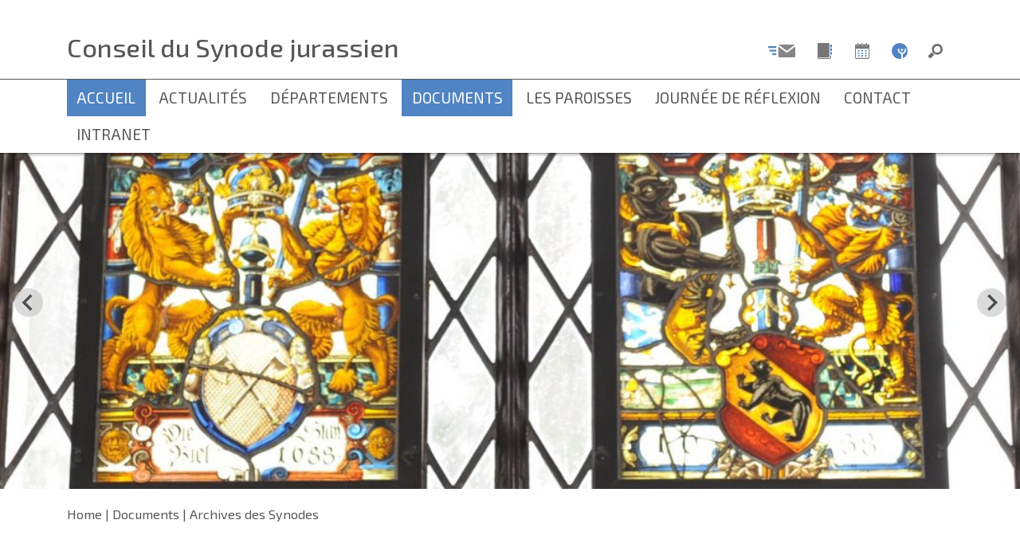

--- FILE ---
content_type: text/html; charset=utf-8
request_url: https://www.synode-jurassien.ch/documents/archives-des-synodes
body_size: 5699
content:
<!DOCTYPE html>
<html lang="fr-ch">
<head>
    <meta charset="utf-8">

<!-- 
	This website is powered by TYPO3 - inspiring people to share!
	TYPO3 is a free open source Content Management Framework initially created by Kasper Skaarhoj and licensed under GNU/GPL.
	TYPO3 is copyright 1998-2026 of Kasper Skaarhoj. Extensions are copyright of their respective owners.
	Information and contribution at https://typo3.org/
-->


<title>Synode Jurassien: Archives des Synodes</title>
<meta name="generator" content="TYPO3 CMS">
<meta name="viewport" content="width=device-width, initial-scale=1">
<meta name="description" content="Le CSJ est l&#039;organe exécutif du Synode de l&#039;arrondissement ecclésiastique du Jura.">
<meta name="keywords" content="eglises réformées berne jura soleure synode jura jurassien conseil">
<meta name="twitter:card" content="summary">


<link rel="stylesheet" href="/typo3temp/assets/css/7015c8c4ac5ff815b57530b221005fc6.css?1762853567" media="all">
<link rel="stylesheet" href="https://fonts.googleapis.com/css2?family=Exo+2:wght@200;300;400;500;600&amp;display=swap" media="all">
<link rel="stylesheet" href="/fileadmin/templates/2020/Vendor/bootstrap@5.0.0-beta3/bootstrap.min.css?1762856755" media="all">
<link rel="stylesheet" href="/fileadmin/templates/2020/Vendor/splide@2.4.14/splide.min.css?1762856705" media="all">
<link rel="stylesheet" href="/fileadmin/templates/2020/Css/Vars.css?1603292016" media="all">
<link rel="stylesheet" href="/fileadmin/templates/2020/Css/Typography.css?1603292714" media="all">
<link rel="stylesheet" href="/fileadmin/templates/2020/Css/Layout.css?1617276382" media="all">
<link rel="stylesheet" href="/fileadmin/templates/2020/Css/Head.css?1603294752" media="all">
<link rel="stylesheet" href="/fileadmin/templates/2020/Css/Foot.css?1603292677" media="all">
<link rel="stylesheet" href="/fileadmin/templates/2020/Css/Menu.css?1603295213" media="all">
<link rel="stylesheet" href="/fileadmin/templates/2020/Css/Dce.css?1617715565" media="all">
<link rel="stylesheet" href="/fileadmin/templates/2020/Css/Refbejuso.css?1762866770" media="all">
<link rel="stylesheet" href="/fileadmin/templates/2020/Css/KeSearch.css?1603293173" media="all">
<link rel="stylesheet" href="/fileadmin/templates/2020/Css/FeLogin.css?1603292673" media="all">






<!-- Global site tag (gtag.js) - Google Analytics -->
<script async src="https://www.googletagmanager.com/gtag/js?id=UA-6445383-45"></script>
<script>
  window.dataLayer = window.dataLayer || [];
  function gtag(){dataLayer.push(arguments);}
  gtag('js', new Date());
  gtag('config', 'UA-6445383-45');
</script>
<link rel="canonical" href="/documents/archives-des-synodes">
</head>
<body id="top" class="pagetype-default pagelayout-0">


<div class="wrapper d-flex flex-column">
	
	

<div class="page-head">
	<div class="head-main">
		<div class="container">
			<div class="row">
				<div class="col d-flex flex-row">
					<div class="flex-grow-1">
						<div class="logo">
							

<h1 class="page-title">
  <a href="/">
    
      Conseil du Synode jurassien
  </a>
</h1>


						</div>
					</div>
                    <div class="meta-nav d-none d-xl-inline-block">
                        


  <nav class="meta">
    <ul>
      
				<li id="pid-19" class=" ">
					<a href="/contact/horaires" >
                        <span class="icon">
                            <img title="Contact" src="/fileadmin/templates/2020/Images/Icon_Kontakt.svg" width="32" height="15" alt="" />
                        </span>
                        <span class="text">
                            Contact
                        </span>
                    </a>
				</li>
      
				<li id="pid-20" class=" ">
					<a href="/contact/adresses" >
                        <span class="icon">
                            <img title="Adresses" src="/fileadmin/templates/2020/Images/Icon_Adressen.svg" width="13" height="15" alt="" />
                        </span>
                        <span class="text">
                            Adresses
                        </span>
                    </a>
				</li>
      
				<li id="pid-21" class=" ">
					<a href="/actualites/agenda" >
                        <span class="icon">
                            <img title="Agenda" src="/fileadmin/templates/2020/Images/Icon_Agenda.svg" width="13" height="14" alt="" />
                        </span>
                        <span class="text">
                            Agenda
                        </span>
                    </a>
				</li>
      
				<li id="pid-22" class=" ">
					<a href="https://www.refbejuso.ch/fr/" target="_blank">
                        <span class="icon">
                            <img title="Refbejuso" src="/fileadmin/templates/2020/Images/Icon_Refbejuso.svg" width="15" height="15" alt="" />
                        </span>
                        <span class="text">
                            Refbejuso
                        </span>
                    </a>
				</li>
      
    </ul>
  </nav>



                    </div>
                    <div class="search d-none d-xl-inline-block" id="head-search">
                        
<form class="form-inline" method="get" action="/rechercher">
  <div class="input-group">
    <input type="text" class="form-control form-control-sm" id="ke_search_searchfield_sword" name="tx_kesearch_pi1[sword]" placeholder="" />
    <div class="input-group-append" id="btnHeadSearch">
      <span class="input-group-text"><img src="/fileadmin/templates/2020/Images/Icon_Suche.svg" width="18" height="18" alt="" /></span>
    </div>
  </div>
  
</form>

                    </div>
					<div class="d-xl-none hamburger-container">
                        <div class="hamburger" id="hamButton"><div> </div></div>
					</div>
				</div>
			</div>
		</div>
	</div>
  <div class="menu-wrap d-none d-xl-block">
    <div class="container">
      


  <nav class="main" id="mainmenu-start">
    <ul>

      
        
          
            <li id="pid-6" class=" active">
              
                    <a href="/" >Accueil</a>
                
            </li>
            
          
      
        
          
            <li id="pid-25" class="">
               
                    <a href="#submenu-25" data-bs-toggle="collapse" role="button" aria-expanded="false" aria-controls="submenu-25" >Actualités</a>
                    
	<div class="submenu collapse" id="submenu-25" data-bs-parent="#mainmenu-start">
		<ul class="">
			
				<li id="pid-8" class="  ">
          <a class="item" href="/actualites/agenda" ><span>Agenda</span></a>
          
				</li>
			
				<li id="pid-26" class="  ">
          <a class="item" href="/actualites/nouvelles-refbejuso" ><span>Nouvelles Refbejuso</span></a>
          
				</li>
			
				<li id="pid-27" class="  ">
          <a class="item" href="/actualites/manifestations" ><span>Manifestations</span></a>
          
				</li>
			
				<li id="pid-28" class="  ">
          <a class="item" href="/actualites/cours" ><span>Cours</span></a>
          
				</li>
			
		</ul>
	</div>

                
            </li>
            
          
      
        
          
            <li id="pid-7" class="">
               
                    <a href="#submenu-7" data-bs-toggle="collapse" role="button" aria-expanded="false" aria-controls="submenu-7" >Départements</a>
                    
	<div class="submenu collapse" id="submenu-7" data-bs-parent="#mainmenu-start">
		<ul class="">
			
				<li id="pid-48" class="  ">
          <a class="item" href="/departements/organigramme" ><span>Organigramme</span></a>
          
				</li>
			
				<li id="pid-11" class="  ">
          <a class="item" href="/departements/presidence" ><span>Présidence</span></a>
          
				</li>
			
				<li id="pid-12" class="  ">
          <a class="item" href="/departements/oecumenisme-terre-nouvelle-migration" ><span>Oecuménisme Terre Nouvelle Migration</span></a>
          
				</li>
			
				<li id="pid-13" class="  ">
          <a class="item" href="/departements/diaconie" ><span>Diaconie</span></a>
          
				</li>
			
				<li id="pid-14" class="  ">
          <a class="item" href="/departements/catechese-jeunesse" ><span>Catéchèse Jeunesse</span></a>
          
				</li>
			
				<li id="pid-15" class="  ">
          <a class="item" href="/departements/paroisses-formation" ><span>Paroisses Formation</span></a>
          
				</li>
			
				<li id="pid-16" class="  ">
          <a class="item" href="/departements/theologie" ><span>Théologie</span></a>
          
				</li>
			
				<li id="pid-17" class="  ">
          <a class="item" href="/departements/services-centraux" ><span>Services centraux</span></a>
          
				</li>
			
		</ul>
	</div>

                
            </li>
            
          
      
        
          
            <li id="pid-33" class=" active">
               
                    <a href="#submenu-33" data-bs-toggle="collapse" role="button" aria-expanded="false" aria-controls="submenu-33" >Documents</a>
                    
	<div class="submenu collapse" id="submenu-33" data-bs-parent="#mainmenu-start">
		<ul class="">
			
				<li id="pid-64" class="  ">
          <a class="item" href="/documents/questionnaire" ><span>Questionnaire aux paroisses</span></a>
          
				</li>
			
				<li id="pid-52" class="  sub">
          <a class="item" href="/documents/prochain-synode" ><span>Prochain Synode</span></a>
          
              <div class="toggle-submenu">></div>
              
	<div class="submenu collapse" id="submenu-52" data-bs-parent="#mainmenu-start">
		<ul class="">
			
				<li id="pid-62" class="  ">
          <a class="item" href="/documents/prochain-synode/deputation-eglise-reformee-berne-jura-soleure" ><span>Députation Eglise réformée Berne-Jura-Soleure</span></a>
          
				</li>
			
		</ul>
	</div>

          
				</li>
			
				<li id="pid-53" class="current subopen active subopen ">
          <a class="item" href="/documents/archives-des-synodes" ><span>Archives des Synodes</span></a>
          
				</li>
			
				<li id="pid-54" class="  ">
          <a class="item" href="/documents/reglements" ><span>Règlements</span></a>
          
				</li>
			
				<li id="pid-55" class="  ">
          <a class="item" href="/documents/collectes" ><span>Collectes</span></a>
          
				</li>
			
				<li id="pid-56" class="  sub">
          <a class="item" href="/documents/publications" ><span>Publications</span></a>
          
              <div class="toggle-submenu">></div>
              
	<div class="submenu collapse" id="submenu-56" data-bs-parent="#mainmenu-start">
		<ul class="">
			
				<li id="pid-36" class="  ">
          <a class="item" href="/informations/leglise-aux-41-clochers" ><span>L&#039;Eglise aux 41 clochers</span></a>
          
				</li>
			
				<li id="pid-59" class="  ">
          <a class="item" href="/documents/publications/proces-de-sorcellerie-de-la-montagne-de-diesse" ><span>Procès de sorcellerie</span></a>
          
				</li>
			
				<li id="pid-37" class="  ">
          <a class="item" href="/informations/lire-la-bible" ><span>Lire la Bible</span></a>
          
				</li>
			
		</ul>
	</div>

          
				</li>
			
				<li id="pid-57" class="  ">
          <a class="item" href="/documents/centre-de-sornetan" ><span>Centre de Sornetan</span></a>
          
				</li>
			
		</ul>
	</div>

                
            </li>
            
          
      
        
          
            <li id="pid-34" class="">
              
                    <a href="/les-paroisses" >Les paroisses</a>
                
            </li>
            
          
      
        
          
            <li id="pid-35" class="">
               
                    <a href="#submenu-35" data-bs-toggle="collapse" role="button" aria-expanded="false" aria-controls="submenu-35" >Journée de réflexion</a>
                    
	<div class="submenu collapse" id="submenu-35" data-bs-parent="#mainmenu-start">
		<ul class="">
			
				<li id="pid-50" class="  ">
          <a class="item" href="/informations/offre-demploi" ><span>Documents</span></a>
          
				</li>
			
		</ul>
	</div>

                
            </li>
            
          
      
        
          
            <li id="pid-38" class="">
               
                    <a href="#submenu-38" data-bs-toggle="collapse" role="button" aria-expanded="false" aria-controls="submenu-38" >Contact</a>
                    
	<div class="submenu collapse" id="submenu-38" data-bs-parent="#mainmenu-start">
		<ul class="">
			
				<li id="pid-39" class="  ">
          <a class="item" href="/contact/adresses" ><span>Adresses</span></a>
          
				</li>
			
				<li id="pid-40" class="  ">
          <a class="item" href="/contact/horaires" ><span>Horaires</span></a>
          
				</li>
			
		</ul>
	</div>

                
            </li>
            
          
      
        
          
            <li id="pid-41" class="">
               
                    <a href="#submenu-41" data-bs-toggle="collapse" role="button" aria-expanded="false" aria-controls="submenu-41" >Intranet</a>
                    
	<div class="submenu collapse" id="submenu-41" data-bs-parent="#mainmenu-start">
		<ul class="">
			
				<li id="pid-43" class="  ">
          <a class="item" href="/intranet/connexion" ><span>Connexion</span></a>
          
				</li>
			
		</ul>
	</div>

                
            </li>
            
          
      

    </ul>
  </nav>
  





    </div>
  </div>

</div>



<div class="mobile-container d-xl-none" id="mobile-parent">
    <nav class="mobile d-xl-none">
      
        <div class="mobile-meta d-xl-none text-center">
            


  <nav class="meta">
    <ul>
      
				<li id="pid-19" class=" ">
					<a href="/contact/horaires" >
                        <span class="icon">
                            <img title="Contact" src="/fileadmin/templates/2020/Images/Icon_Kontakt.svg" width="32" height="15" alt="" />
                        </span>
                        <span class="text">
                            Contact
                        </span>
                    </a>
				</li>
      
				<li id="pid-20" class=" ">
					<a href="/contact/adresses" >
                        <span class="icon">
                            <img title="Adresses" src="/fileadmin/templates/2020/Images/Icon_Adressen.svg" width="13" height="15" alt="" />
                        </span>
                        <span class="text">
                            Adresses
                        </span>
                    </a>
				</li>
      
				<li id="pid-21" class=" ">
					<a href="/actualites/agenda" >
                        <span class="icon">
                            <img title="Agenda" src="/fileadmin/templates/2020/Images/Icon_Agenda.svg" width="13" height="14" alt="" />
                        </span>
                        <span class="text">
                            Agenda
                        </span>
                    </a>
				</li>
      
				<li id="pid-22" class=" ">
					<a href="https://www.refbejuso.ch/fr/" target="_blank">
                        <span class="icon">
                            <img title="Refbejuso" src="/fileadmin/templates/2020/Images/Icon_Refbejuso.svg" width="15" height="15" alt="" />
                        </span>
                        <span class="text">
                            Refbejuso
                        </span>
                    </a>
				</li>
      
    </ul>
  </nav>



            
            <div class="search d-inline-block d-xl-none" id="mobile-search">
                <a target="_top" href="/rechercher">
                  <img src="/fileadmin/templates/2020/Images/Icon_Suche.svg" width="18" height="18" alt="" />
                </a>
            </div>
        </div>
      
        <ul class="menu">
            
                
                        <li id="pid-6" class=" active subopen ">
                <div class="item">
                  <a href="/" >Accueil</a>

                  
                      </div>
                    

                        </li>
                    
            
                
                        <li id="pid-25" class="  sub">
                <div class="item">
                  <a href="/actualites/agenda" >Actualités</a>

                  
                      <span class="toggle-submenu d-xl-none">
                        <a href="#submenu-25" data-bs-toggle="collapse" role="button" aria-expanded="false" aria-controls="submenu-25">
                            <img class="white" src="/fileadmin/templates/2020/Images/Pfeil.svg" width="18" height="32" alt="" /><img class="grey" src="/fileadmin/templates/2020/Images/Pfeil_grey.svg" width="18" height="32" alt="" />
                        </a>
                      </span>
                      </div>
                      
	
			<div class="mobile-submenu collapse  " id="submenu-25" data-bs-parent="#mobile-parent">
		
    <ul>
      
        <li id="pid-8" class="  ">
          <div class="item">
            <a href="/actualites/agenda" >Agenda</a>
            
                </div>
              

        </li>
      
        <li id="pid-26" class="  ">
          <div class="item">
            <a href="/actualites/nouvelles-refbejuso" >Nouvelles Refbejuso</a>
            
                </div>
              

        </li>
      
        <li id="pid-27" class="  ">
          <div class="item">
            <a href="/actualites/manifestations" >Manifestations</a>
            
                </div>
              

        </li>
      
        <li id="pid-28" class="  ">
          <div class="item">
            <a href="/actualites/cours" >Cours</a>
            
                </div>
              

        </li>
      
    </ul>
  </div>

                    

                        </li>
                    
            
                
                        <li id="pid-7" class="  sub">
                <div class="item">
                  <a href="/departements/organigramme" >Départements</a>

                  
                      <span class="toggle-submenu d-xl-none">
                        <a href="#submenu-7" data-bs-toggle="collapse" role="button" aria-expanded="false" aria-controls="submenu-7">
                            <img class="white" src="/fileadmin/templates/2020/Images/Pfeil.svg" width="18" height="32" alt="" /><img class="grey" src="/fileadmin/templates/2020/Images/Pfeil_grey.svg" width="18" height="32" alt="" />
                        </a>
                      </span>
                      </div>
                      
	
			<div class="mobile-submenu collapse  " id="submenu-7" data-bs-parent="#mobile-parent">
		
    <ul>
      
        <li id="pid-48" class="  ">
          <div class="item">
            <a href="/departements/organigramme" >Organigramme</a>
            
                </div>
              

        </li>
      
        <li id="pid-11" class="  ">
          <div class="item">
            <a href="/departements/presidence" >Présidence</a>
            
                </div>
              

        </li>
      
        <li id="pid-12" class="  ">
          <div class="item">
            <a href="/departements/oecumenisme-terre-nouvelle-migration" >Oecuménisme Terre Nouvelle Migration</a>
            
                </div>
              

        </li>
      
        <li id="pid-13" class="  ">
          <div class="item">
            <a href="/departements/diaconie" >Diaconie</a>
            
                </div>
              

        </li>
      
        <li id="pid-14" class="  ">
          <div class="item">
            <a href="/departements/catechese-jeunesse" >Catéchèse Jeunesse</a>
            
                </div>
              

        </li>
      
        <li id="pid-15" class="  ">
          <div class="item">
            <a href="/departements/paroisses-formation" >Paroisses Formation</a>
            
                </div>
              

        </li>
      
        <li id="pid-16" class="  ">
          <div class="item">
            <a href="/departements/theologie" >Théologie</a>
            
                </div>
              

        </li>
      
        <li id="pid-17" class="  ">
          <div class="item">
            <a href="/departements/services-centraux" >Services centraux</a>
            
                </div>
              

        </li>
      
    </ul>
  </div>

                    

                        </li>
                    
            
                
                        <li id="pid-33" class=" active subopen sub">
                <div class="item">
                  <a href="/documents/questionnaire" >Documents</a>

                  
                      <span class="toggle-submenu d-xl-none">
                        <a href="#submenu-33" data-bs-toggle="collapse" role="button" aria-expanded="true" aria-controls="submenu-33">
                            <img class="white" src="/fileadmin/templates/2020/Images/Pfeil.svg" width="18" height="32" alt="" /><img class="grey" src="/fileadmin/templates/2020/Images/Pfeil_grey.svg" width="18" height="32" alt="" />
                        </a>
                      </span>
                      </div>
                      
	
			<div class="mobile-submenu collapse  active show" id="submenu-33" data-bs-parent="#mobile-parent">
		
    <ul>
      
        <li id="pid-64" class="  ">
          <div class="item">
            <a href="/documents/questionnaire" >Questionnaire aux paroisses</a>
            
                </div>
              

        </li>
      
        <li id="pid-52" class="  sub">
          <div class="item">
            <a href="/documents/prochain-synode" >Prochain Synode</a>
            
                <span class="toggle-submenu d-xl-none"><img class="white" src="/fileadmin/templates/2020/Images/Pfeil.svg" width="18" height="32" alt="" /><img class="grey" src="/fileadmin/templates/2020/Images/Pfeil_grey.svg" width="18" height="32" alt="" /></span>
                </div>
                
	
			<div class="mobile-submenu collapse  " id="submenu-52" data-bs-parent="#mobile-parent">
		
    <ul>
      
        <li id="pid-62" class="  ">
          <div class="item">
            <a href="/documents/prochain-synode/deputation-eglise-reformee-berne-jura-soleure" >Députation Eglise réformée Berne-Jura-Soleure</a>
            
                </div>
              

        </li>
      
    </ul>
  </div>

              

        </li>
      
        <li id="pid-53" class="current subopen active subopen ">
          <div class="item">
            <a href="/documents/archives-des-synodes" >Archives des Synodes</a>
            
                </div>
              

        </li>
      
        <li id="pid-54" class="  ">
          <div class="item">
            <a href="/documents/reglements" >Règlements</a>
            
                </div>
              

        </li>
      
        <li id="pid-55" class="  ">
          <div class="item">
            <a href="/documents/collectes" >Collectes</a>
            
                </div>
              

        </li>
      
        <li id="pid-56" class="  sub">
          <div class="item">
            <a href="/documents/publications" >Publications</a>
            
                <span class="toggle-submenu d-xl-none"><img class="white" src="/fileadmin/templates/2020/Images/Pfeil.svg" width="18" height="32" alt="" /><img class="grey" src="/fileadmin/templates/2020/Images/Pfeil_grey.svg" width="18" height="32" alt="" /></span>
                </div>
                
	
			<div class="mobile-submenu collapse  " id="submenu-56" data-bs-parent="#mobile-parent">
		
    <ul>
      
        <li id="pid-36" class="  ">
          <div class="item">
            <a href="/informations/leglise-aux-41-clochers" >L&#039;Eglise aux 41 clochers</a>
            
                </div>
              

        </li>
      
        <li id="pid-59" class="  ">
          <div class="item">
            <a href="/documents/publications/proces-de-sorcellerie-de-la-montagne-de-diesse" >Procès de sorcellerie</a>
            
                </div>
              

        </li>
      
        <li id="pid-37" class="  ">
          <div class="item">
            <a href="/informations/lire-la-bible" >Lire la Bible</a>
            
                </div>
              

        </li>
      
    </ul>
  </div>

              

        </li>
      
        <li id="pid-57" class="  ">
          <div class="item">
            <a href="/documents/centre-de-sornetan" >Centre de Sornetan</a>
            
                </div>
              

        </li>
      
    </ul>
  </div>

                    

                        </li>
                    
            
                
                        <li id="pid-34" class="  ">
                <div class="item">
                  <a href="/les-paroisses" >Les paroisses</a>

                  
                      </div>
                    

                        </li>
                    
            
                
                        <li id="pid-35" class="  sub">
                <div class="item">
                  <a href="/informations/offre-demploi" >Journée de réflexion</a>

                  
                      <span class="toggle-submenu d-xl-none">
                        <a href="#submenu-35" data-bs-toggle="collapse" role="button" aria-expanded="false" aria-controls="submenu-35">
                            <img class="white" src="/fileadmin/templates/2020/Images/Pfeil.svg" width="18" height="32" alt="" /><img class="grey" src="/fileadmin/templates/2020/Images/Pfeil_grey.svg" width="18" height="32" alt="" />
                        </a>
                      </span>
                      </div>
                      
	
			<div class="mobile-submenu collapse  " id="submenu-35" data-bs-parent="#mobile-parent">
		
    <ul>
      
        <li id="pid-50" class="  ">
          <div class="item">
            <a href="/informations/offre-demploi" >Documents</a>
            
                </div>
              

        </li>
      
    </ul>
  </div>

                    

                        </li>
                    
            
                
                        <li id="pid-38" class="  sub">
                <div class="item">
                  <a href="/contact/adresses" >Contact</a>

                  
                      <span class="toggle-submenu d-xl-none">
                        <a href="#submenu-38" data-bs-toggle="collapse" role="button" aria-expanded="false" aria-controls="submenu-38">
                            <img class="white" src="/fileadmin/templates/2020/Images/Pfeil.svg" width="18" height="32" alt="" /><img class="grey" src="/fileadmin/templates/2020/Images/Pfeil_grey.svg" width="18" height="32" alt="" />
                        </a>
                      </span>
                      </div>
                      
	
			<div class="mobile-submenu collapse  " id="submenu-38" data-bs-parent="#mobile-parent">
		
    <ul>
      
        <li id="pid-39" class="  ">
          <div class="item">
            <a href="/contact/adresses" >Adresses</a>
            
                </div>
              

        </li>
      
        <li id="pid-40" class="  ">
          <div class="item">
            <a href="/contact/horaires" >Horaires</a>
            
                </div>
              

        </li>
      
    </ul>
  </div>

                    

                        </li>
                    
            
                
                        <li id="pid-41" class="  sub">
                <div class="item">
                  <a href="/intranet/connexion" >Intranet</a>

                  
                      <span class="toggle-submenu d-xl-none">
                        <a href="#submenu-41" data-bs-toggle="collapse" role="button" aria-expanded="false" aria-controls="submenu-41">
                            <img class="white" src="/fileadmin/templates/2020/Images/Pfeil.svg" width="18" height="32" alt="" /><img class="grey" src="/fileadmin/templates/2020/Images/Pfeil_grey.svg" width="18" height="32" alt="" />
                        </a>
                      </span>
                      </div>
                      
	
			<div class="mobile-submenu collapse  " id="submenu-41" data-bs-parent="#mobile-parent">
		
    <ul>
      
        <li id="pid-43" class="  ">
          <div class="item">
            <a href="/intranet/connexion" >Connexion</a>
            
                </div>
              

        </li>
      
    </ul>
  </div>

                    

                        </li>
                    
            
        </ul>
    </nav>
</div>






	
	<div class="page-content flex-fill">
    
    
	
		



<div class="splide" id="headerSlider" data-splide='{"type":"loop","pagination":false}'>
	<div class="splide__track">
		<ul class="splide__list">
            
    <li class="splide__slide">
    <img src="/fileadmin/_processed_/5/2/csm_Bienne_-_St-_Etienne_-_vitrail_2_4ee4a3f3d5.jpg" width="1400" height="388" alt="" />
    
</li>

    <li class="splide__slide">
    <img src="/fileadmin/_processed_/3/a/csm_Corge__mont_vitrail_1_1ae59d330a.jpg" width="1400" height="389" alt="" />
    
</li>

    <li class="splide__slide">
    <img src="/fileadmin/_processed_/9/0/csm_Disse_vitrail_8f07ec3966.jpg" width="1400" height="389" alt="" />
    
</li>


        </ul>
    </div>
</div> 
 
 
	
  
  <div class="container">
    <nav class="crumbtrail"><ul><li class="active">
<a href="/" title="Home" class="active">Home</a>
</li>
<li>|</li>
<li class="active">
<a href="/documents/questionnaire" title="Documents" class="active">Documents</a>
</li>
<li>|</li>
<li class="active current">
<a href="/documents/archives-des-synodes" title="Archives des Synodes" class="active current">Archives des Synodes</a>
</li></ul></nav>
  </div>
  
  


    <div class="container">
  
    

            <div id="c152" class="frame frame-default frame-type-textmedia frame-layout-0">
                
                
                    



                
                

    
        

    



    


                

    <div class="ce-textpic ce-center ce-above">
        
            



        

        
                <div class="ce-bodytext">
                    
                    <p><strong>Synode d'Arrondissement 11 juin 2022 à Moutier</strong></p>
<p><a href="/fileadmin/user_upload/pdf/Convocation_Synode_11_juin_2022_-_TV.pdf" target="_blank">Convocation Synode 11 juin 2022</a></p>
<p><a href="/fileadmin/user_upload/pdf/Programme_Synode_11_juin_2022_-_TV.pdf" target="_blank">Programme Synode 11 juin 2022</a></p>
<p><a href="/fileadmin/user_upload/pdf/Ordre_du_jour_Synode_11_juin_2022_-_TV.pdf" target="_blank">Ordre du jour Synode 11 juin 2022</a></p>
<p><a href="/fileadmin/user_upload/pdf/01_Synodes/Rapport_annuel_2021_LowRes__003_.pdf" target="_blank">Rapport 2021</a></p>
<p><a href="/fileadmin/user_upload/pdf/PV_Synode_13_novembre_2021.pdf" target="_blank">Procès-verbal 13 novembre 2021</a></p>
<p><a href="/fileadmin/user_upload/pdf/Comptes_2021_-_03.05.2022_-TV.pdf" target="_blank">Comptes CSJ 2021</a></p>
<p><strong>Synode d'Arrondissement à Saignelégier 13 novembre 2021</strong></p>
<p><a href="/fileadmin/user_upload/pdf/CONVOCATON_SYNODE__13_novembre_2021.pdf" target="_blank">Convocation Synode 13 novembre 2021</a></p>
<p><a href="/fileadmin/user_upload/pdf/Programme_Synode_13_novembre_2021.pdf" target="_blank">Programme Synode 13 novembre 2021</a></p>
<p><a href="/fileadmin/user_upload/pdf/OJ_-_13_novembre_2021.pdf" target="_blank">Ordre du jour Synode 13 novembre 2021</a></p>
<p><a href="/fileadmin/user_upload/pdf/2021_06_12_PV_synode_d_arrondissement-corrPAL-MLH_mis_a_jour_06_10vg.pdf" target="_blank">Procès-verbal 12 juin 2021</a></p>
<p><a href="/fileadmin/user_upload/pdf/Budget_CSJ_2022.pdf" target="_blank">Budget 2022</a></p>
<p><a href="/fileadmin/user_upload/pdf/Tableau_des_collectes_2022.pdf" target="_blank">Tableau des collectes 2022</a></p>
                </div>
            

        
    </div>


                
                    



                
                
                    



                
            </div>

        
    

    </div>
  






    <div class="container">
  
    

            <div id="c60" class="frame frame-default frame-type-textmedia frame-layout-0">
                
                
                    



                
                

    
        

    



    


                

    <div class="ce-textpic ce-center ce-above">
        
            



        

        
                <div class="ce-bodytext">
                    
                    <h3>&nbsp;</h3>
<h3>Synode d'arrondissement 12 juin 2021 à Courtelary-Cormoret</h3><ul> 	<li><a href="/fileadmin/user_upload/pdf/Programme_Synode_12_juin_2021.pdf_-TV.pdf" target="_blank">Programme</a></li> 	<li><a href="/fileadmin/user_upload/pdf/21_03_06_-_Ordre_du_jour_Synode_12_juin_2021.pdf" target="_blank">Ordre du jour</a></li> 	<li><a href="/fileadmin/user_upload/pdf/Proces-verbal_du_Synode_d_arrondissement_novembre_2020.pdf" target="_blank">Procès-verbal du Synode d'Arrondissement par correspondance de Novembre 2020</a></li> 	<li><a href="/fileadmin/user_upload/pdf/Compta_CSJ_2020_-TV.pdf" target="_blank">Comptes 2020</a></li> 	<li><a href="/fileadmin/user_upload/Copie_de_Calcul_de_la_Cible_2022_Fr._700_000.-.pdf" target="_blank">Cible Terre Nouvelle 2022</a></li> </ul><h3>&nbsp;</h3>
<h3>Synode d'arrondissement 7 novembre 2020 à La Ferrière</h3><ul> 	<li><a href="https://www.synode-jurassien.ch/fileadmin/user_upload/pdf/20-11-07_-_Programme_Synode_d_automne_2020.pdf_-_TV-PAL.pdf" target="_blank" class="download" title="Opens internal link in current window">Programme</a>&nbsp;&nbsp;</li> 	<li><a href="https://www.synode-jurassien.ch/fileadmin/user_upload/pdf/20-11-07_-_Ordre_du_jour_Synode_d_automne_2020.pdf" target="_blank" class="download" title="Opens internal link in current window">Ordre du jour</a></li> 	<li><a href="https://www.synode-jurassien.ch/fileadmin/user_upload/pdf/20_08_11_-_PV_Synode_9_novembre_2019.pdf" target="_blank" class="download" title="Opens internal link in current window">Procès-verbal du 9 novembre 2019</a></li> 	<li><a href="https://www.synode-jurassien.ch/fileadmin/user_upload/pdf/200178_1_Rapport_annuel_2019_31_03.pdf" target="_blank" class="download" title="Opens internal link in current window">Rapport 2019</a></li> 	<li><a href="https://www.synode-jurassien.ch/fileadmin/user_upload/pdf/Comptes_CSJ_2019.pdf" target="_blank" class="download" title="Opens internal link in current window">Comptes 2019</a></li> 	<li><a href="https://www.synode-jurassien.ch/fileadmin/user_upload/pdf/Budget_2021___commentaires___taxations.pdf" target="_blank" class="download" title="Opens internal link in current window">Budget 2021</a></li> 	<li><a href="https://www.synode-jurassien.ch/fileadmin/user_upload/pdf/Cible_2021_-_3_calculs_TV.pdf" target="_blank" class="download" title="Opens internal link in current window">Cible Terre Nouvelle 2021</a></li> 	<li><a href="https://www.synode-jurassien.ch/fileadmin/user_upload/pdf/Tableau_des_collectes_2021.pdf" target="_blank" class="download" title="Opens internal link in current window">Plan des collectes</a></li> </ul><h3>Synode d'arrondissement 9 novembre 2019 à Porrentruy</h3><ul> 	<li><a href="https://www.synode-jurassien.ch/fileadmin/user_upload/pdf/19_11_9_-_Programme_Synode_d_automne_2019.pdf" target="_blank" class="download" title="Opens internal link in current window">Programme</a></li> 	<li><a href="https://www.synode-jurassien.ch/fileadmin/user_upload/pdf/Plan_des_lieux_-_Porrentruy.docx" target="_blank" class="download" title="Opens internal link in current window">Plan de Porrentruy</a></li> 	<li><a href="https://www.synode-jurassien.ch/fileadmin/user_upload/pdf/19_11_9_-_ODJ_Synode_d_automne_2019.pdf" target="_blank" class="download" title="Opens internal link in current window">Ordre du jour</a></li> 	<li><a href="https://www.synode-jurassien.ch/fileadmin/user_upload/pdf/PV_15_juin_2019_-_Centre_de_Sornetan.pdf" target="_blank" class="download" title="Opens internal link in current window">Procès-verbal du 15 juin 2019</a></li> 	<li><a href="https://www.synode-jurassien.ch/fileadmin/user_upload/pdf/Budget_2020_-_comm._-Taxa._2020.pdf" target="_blank" class="download" title="Opens internal link in current window">Budget 2020</a></li> </ul><h3>Synode d'arrondissement 15 juin 2019 au Centre de Sornetan à Sornetan</h3><ul> 	<li><a href="https://www.synode-jurassien.ch/fileadmin/user_upload/pdf/19_04_02_OJ_Synode_15_juin_2019.doc" target="_blank" class="download" title="Opens internal link in current window">Ordre du jour</a></li> 	<li><a href="https://www.synode-jurassien.ch/fileadmin/user_upload/pdf/PV_-_Synode_automne_-_10_novembre_2018.pdf" target="_blank" class="download" title="Opens internal link in current window">Procès-verbal du 10 novembre 2018</a></li> 	<li><a href="https://www.synode-jurassien.ch/fileadmin/user_upload/pdf/Rapport_annuel_2018_internet.pdf" target="_blank" class="download" title="Opens internal link in current window">Rapport annuel 2018</a></li> 	<li><a href="https://www.synode-jurassien.ch/fileadmin/user_upload/pdf/19_05_02_-_Comptes_2018.pdf" target="_blank" class="download" title="Opens internal link in current window">CSJ 2018 - Comptes - Bilan - Vérification</a></li> 	<li><a href="https://www.synode-jurassien.ch/fileadmin/user_upload/pdf/TN_-_2020.pdf" target="_blank" class="download" title="Opens internal link in current window">TN - Cible 2020</a></li> </ul><h3>&nbsp;</h3>
                </div>
            

        
    </div>


                
                    



                
                
                    



                
            </div>

        
    

    </div>
  





		
    
    
    
	</div>
	
	

<div class="page-foot">
	<div class="container">
		<div class="row">
			<div class="col-12">
				


    <div class="container">
  
    

            <div id="c1" class="frame frame-default frame-type-text frame-layout-0">
                
                
                    



                
                
                    



                
                

    <p class="text-center"><strong>Bureau CSJ</strong> | Rue du Pasteur-Frêne 12 | 2710 Tavannes | 032 485 70 02 | <a href="mailto:csj.admin@bluewin.ch">Email</a></p>


                
                    



                
                
                    



                
            </div>

        
    

    </div>
  



			</div>
		</div>
	</div>
</div>


  
  




	
</div>
<script src="/fileadmin/templates/2020/Vendor/bootstrap@5.0.0-beta3/bootstrap.bundle.min.js?1762856744"></script>
<script src="/fileadmin/templates/2020/Vendor/splide@2.4.14/splide.min.js?1762856717"></script>
<script src="/fileadmin/templates/2020/JavaScript/initSplide.js?1603293590"></script>
<script src="/fileadmin/templates/2020/JavaScript/Head.js?1603293494"></script>
<script src="/fileadmin/templates/2020/JavaScript/Submenu.js?1762856913"></script>


</body>
</html>

--- FILE ---
content_type: text/css; charset=utf-8
request_url: https://www.synode-jurassien.ch/fileadmin/templates/2020/Css/Vars.css?1603292016
body_size: 185
content:
:root {
    --font-family: 'Exo 2', sans-serif;
    --light-color: rgb(000,000,000);
    --dark-color: rgb(255,255,255);
    --light-bg-color: rgb(255,255,255);
    --dark-bg-color: rgb(000,000,000);
    --light-gray-color: rgb(237,237,237);
    --dark-gray-color: rgb(87,87,87);
    --highlight-color: rgb(81,132,195);
    --darker-highlight-color: rgb(72,114,167);
    --lighter-highlight-color: rgb(117,153,198);
}

--- FILE ---
content_type: text/css; charset=utf-8
request_url: https://www.synode-jurassien.ch/fileadmin/templates/2020/Css/Typography.css?1603292714
body_size: 388
content:
html {
	font-size: 18px;
}

body {
	color: var(--dark-gray-color);
	font-family: var(--font-family);
	font-weight: 400;
  	hyphens: unset;
    font-smooth: always;
    -webkit-font-smoothing: antialiased;
    -moz-osx-font-smoothing: grayscale;
}

h1, h2, h3, h4, h5, h6,
strong {
}

strong {
	font-weight: 600;
}

em {
	font-weight: 300;
}

.h1, .h2, .h3, .h4, .h5, .h6, h1, h2, h3, h4, h5, h6 {
	margin-bottom: 1rem;
}

.h4, h4 {
    font-size: 1.3rem;
  	color: var(--highlight-color);
 	line-height: 1.7rem;
}

.h3, h3 {
    font-size: 1.4rem;
}

a {
	color: var(--highlight-color);
    text-decoration: none;
}

.page-content>.container a:not(.btn) {
    text-decoration: none;
}
.page-content>.container header a {
    text-decoration: none !important;
}

a:hover {
  	color: var(--darker-highlight-color);
    text-decoration: underline;
}

--- FILE ---
content_type: text/css; charset=utf-8
request_url: https://www.synode-jurassien.ch/fileadmin/templates/2020/Css/Layout.css?1617276382
body_size: 1118
content:
/* --- Layout --- */

body,
.wrapper {
	min-height: 100vh;
}

.container-wrap {
}

.vision {
	margin: 2rem 0 1rem;
	text-align: right;
}

.vision img {
	height: auto;
	width: 180px;
}

.container .container {
	margin: 0;
	padding: 0;
}

.frame {
	margin-bottom: 2rem;
}

.frame.frame-type-gridelements_pi1 {
	margin-bottom: 0;
}

.frame-layout-10 {
	background-color: var(--light-gray-color);
	padding: 24px 0 0;
}
.page-content {
    margin-top: 65px;
}

hr {
	margin: 1rem 0;
	width: 100%;
}

.top {
	bottom: 3rem;
	display: inline-block;
	position: fixed;
	right: 3rem;
}

.btn {
	border-radius: 0;
  	min-width: 7rem;
}

.ce-textpic,
.ce-image,
.ce-nowrap .ce-bodytext,
.ce-gallery,
.ce-row,
.ce-uploads li,
.ce-uploads div {
	overflow: hidden;
}

.ce-uploads {
	margin: 0;
	padding: 0;
}

.ce-uploads img {
	margin-right: 12px;
}

.ce-uploads li {
	border-bottom: 1px solid var(--light-gray-color);
	padding: 6px 0;
}

.ce-left .ce-gallery,
.ce-column {
	/* float: left; */
	float: unset;
}

.ce-right .ce-gallery {
	float: right;
}

.ce-intext.ce-right .ce-gallery,
.ce-intext.ce-left .ce-gallery,
.ce-above .ce-gallery {
	margin-bottom: 10px;
}

.ce-intext.ce-left .ce-gallery {
	margin-right: 10px;
}

.ce-intext.ce-right .ce-gallery {
	margin-left: 10px;
}

.ce-gallery figure {
	display: inline;
}

/*
.video-embed {
	height: 0;
	max-width: 100%;
	overflow: hidden;
	padding-bottom: 56.25%;
	position: relative;
}

.video-embed::before {
	content: "";
	display: block;
	padding-top: 56.25%;
}

.video-embed iframe,
.video-embed object,
.video-embed embed {
	left: 0;
	height: 100%;
	position: absolute;
	top: 0;
	width: 100%;
}
*/

.btn-secondary {
	background-color: var(--light-bg-color);
	border-color: var(--light-bg-color);
	color: var(--highlight-color);
}


.btn-secondary:active,
.btn-secondary:not(:disabled):not(.disabled).active,
.btn-secondary:not(:disabled):not(.disabled):active,
.page-item.active .page-link:active,
.btn-secondary.focus,
.btn-secondary:focus,
.btn-secondary:hover,
.page-item.active .page-link:hover {
	background-color: var(--light-gray-color);
	border-color: var(--light-gray-color);
	color: var(--dark-gray-color);
}

.btn-primary  {
	background-color: var(--highlight-color);
	border-color: var(--highlight-color);
	color: var(--dark-color);
}

.btn-primary:active,
.btn-primary:not(:disabled):not(.disabled).active,
.btn-primary:not(:disabled):not(.disabled):active,
.btn-primary.focus,
.btn-primary:focus,
.btn-primary:hover{
	background-color: var(--darker-highlight-color);
	border-color: var(--darker-highlight-color);
	color: var(--dark-color);
}

.btn-secondary.active:focus,
.btn-secondary:active:focus,
.btn-secondary.focus,
.btn-secondary:focus,
.form-control.focus,
.form-control:focus,
.page-link.focux,
.page-link:focus,
.btn-primary.active:focus,
.btn-primary:active:focus,
.btn-primary.focus, .btn-primary:focus {
	box-shadow: 0 0 0 3px rgba(0, 0, 0, .2);
}

.page-item.active .page-link {
	background-color: var(--highlight-color);
	border-color: var(--highlight-color);
	color: white;
}

.paging {
	margin-top: 24px;
}

.page-link {
	color: inherit;
}

.page-link:hover {
	color: inherit;
}
.tx-refbejusoapi .page-item .page-link {
    background-color: var(--light-gray-color);
    border-radius: 50%;
    border: none;
    display: inline-block;
    height: 15px;
    margin-left: 6px;
    margin-right: 6px;
    opacity: 1;
    padding: 0;
    transition: background-color .2s linear;
    width: 15px;
}
.tx-refbejusoapi .page-item.active .page-link,
.tx-refbejusoapi .page-item .page-link:hover {
    background-color: var(--highlight-color);
}

svg .highlight {
    fill: var(--highlight-color);
}

@media(min-width: 992px) {
    .page-content {
        margin-top: 80px;
    }
	.vision {
		margin: 3rem 0 1rem;
	}
	.vision img {
		height: auto;
		width: 254px;
	}
}

@media(min-width: 1200px) {
    .page-content {
        margin-top: 146px;
    }
}


--- FILE ---
content_type: text/css; charset=utf-8
request_url: https://www.synode-jurassien.ch/fileadmin/templates/2020/Css/Head.css?1603294752
body_size: 620
content:
/* --- Head --- */

.page-head {
	box-shadow: 0 5px 5px rgba(64, 64, 64, 0.6);
	position: fixed;
	text-align: left;
	top: 0;
	width: 100%;
	z-index: 70;
}
.page-head>.head-main {
    height: 65px;
}

.head-main {
	background-color: var(--light-bg-color);
	position: relative;
}

.head-main .meta-nav {
	margin-right: calc(var(--bs-gutter-x) - 0.75rem);
	margin-top: 38px;
	padding: 10px 0;
	width: auto;
}

.head-main .search {
	margin-top: 38px;
	padding: 10px 0;
	width: auto;
}

.head-main .search .form-control {
	width: 180px;
}

.menu-wrap {
	background-color: var(--light-bg-color);
    border-top: 1px solid var(--dark-gray-color);
    box-shadow: 0px -5px 5px 5px rgba(0,0,0,0.8);
}

.page-head .logo {
	margin: 0.5rem 0;
}

.page-head .logo h1 {
	margin-bottom: 0;
}

.page-title a {
	color: inherit;
	text-decoration: none;
}

.page-head .logo img {
	height: auto;
	width: 180px;
}
.page-head h1.page-title {
	font-size: calc(1.2rem);
}

@media(min-width: 576px) {
    .page-head h1.page-title {
        font-size: 1.8rem;
    }
}

@media(min-width: 768px) {
	
}

@media(min-width: 992px) {
	.page-head>.head-main {
        height: 80px;
	}
	.page-head .logo {
		margin: 1rem 0 1rem 0;
	}
    .page-head .hamburger {
        margin-top: 7px;
    }
}

@media(min-width: 1200px) {
	.page-head {
		box-shadow: unset;
	}
	.page-head>.head-main {
        height: 99px;
	}
	.menu-wrap {
	}
	
	.scroll .page-head {
		border-bottom: 20px solid var(--light-color);
	}

	.page-head .logo {
		margin: 2.3rem 0 1rem 0;
		width: 100%;
	}
	
	.page-head .logo img {
		height: auto;
		width: 295px;
	}
	
	.head-main .search .form-control {
		width: auto;
	}
	.page-head .logo img {
		height: auto;
		width: 295px;
	}
	
}


--- FILE ---
content_type: text/css; charset=utf-8
request_url: https://www.synode-jurassien.ch/fileadmin/templates/2020/Css/Foot.css?1603292677
body_size: 241
content:
/* --- Foot --- */

.page-foot {
	background-color: var(--dark-gray-color);
	color: var(--dark-color);
	font-size: 0.8rem;
	padding: 1rem 0;
	text-align: left;
}

.page-foot .frame {
	margin-bottom: 0;
}

.page-foot hr {
	border-color: var(--light-color);
}

.page-foot a {
	color: inherit;
	text-decoration: underline;
}

@media(min-width: 992px) {
	.page-foot {
		padding: 2rem 0;
	}

}


--- FILE ---
content_type: text/css; charset=utf-8
request_url: https://www.synode-jurassien.ch/fileadmin/templates/2020/Css/Menu.css?1603295213
body_size: 2346
content:
/* --- Menu --- */

/* -- General -- */
nav.main ul {
	margin: 0;
	padding: 0;
}

nav.main li {
	display: inline-block;
}

nav.main a {
	color: var(--dark-gray-color);
}

nav.main .submenu a {
	color: inherit;
}

nav.main li.active > a,
nav.main li.current > a,
nav.main li:hover > a {
	color: var(--light-color);
}

nav.main .submenu li.active > a,
nav.main .submenu li.current > a,
nav.main .submenu li:hover > a {
	color: var(--dark-color);
}

nav.main a:hover {
	text-decoration: none;
}

/* -- Main -- */
nav.main {
	font-size: 19px;
}

nav.main > ul > li {
}

nav.main li.active,
nav.main li.current,
nav.main > ul > li:hover {
	background-color: var(--highlight-color);
}
nav.main li.active > a,
nav.main li.current > a,
nav.main > ul > li:hover > a {
	color: var(--dark-color);
}

nav.main > ul > li:first-child {
}

nav.main > ul > li:last-child {
}

nav.main > ul > li > a {
	display: block;
	padding: 0.5rem 0.7rem;
	text-transform: uppercase;
}

nav.main li.active,
nav.main li.current,
nav.main li.is-active {
}

/* -- Submenu -- */
.submenu {
    background-color: rgba(255, 255, 255, 0.8);
    box-shadow: 0px 0px 5px 0px rgba(0,0,0,0.8);
    font-size: 17px;
    padding-bottom: .5rem;
    padding-top: 1rem;
    position: absolute;
    z-index: -1;
}

nav.main li.subopen > .submenu {
	display: inline-block;
}

.submenu ul {
	list-style-type: none;
	margin: 0;
	padding: 2rem 0;
}

nav.main .submenu li {
	display: block;
	position: relative;
}

nav.main .submenu li.sub {
	display: flex;
}

nav.main .submenu li.active,
nav.main .submenu li.current,
nav.main .submenu li:hover {
	background-color: var(--highlight-color);
}

.submenu a {
	display: inline-block;
	padding: 0.2rem 1rem;
	white-space: nowrap;
	width: 100%;
  	min-width: 230px;
}

.submenu .active a:hover,
.submenu .current a:hover,
.submenu a:hover {
	color: var(--light-gray-color);
}

.submenu a:hover::before {
}

.submenu .submenu {
	left: 100%;
	padding: 0 0 0.5rem;
	top: 0;
}

.toggle-submenu {
	cursor: pointer;
	padding: 0.2rem 1rem;
	text-align: right;
	width: 3rem;
}
nav.mobile .toggle-submenu>a {
	padding: 0px;
}

.toggle-submenu .closed {
	display: none;
}

li.active > .toggle-submenu,
li.current > .toggle-submenu,
li:hover > .toggle-submenu {
	color: var(--light-color);
}

nav.main li.subopen > .toggle-submenu .closed {
	display: inline-block;
}

nav.main li.subopen > .toggle-submenu .open {
	display: none;
}

@media (min-width: 1400px) {
    nav.main > ul > li > a {
        padding: 0.5rem 1rem;
    }
}

/* -- Crumbtrail -- */

.crumbtrail {
	font-size: 0.9rem;
	margin-bottom: 20px;
	margin-top: 20px;
}

.crumbtrail ul {
	list-style-type: none;
	margin: 0;
	padding: 0;
}

.crumbtrail li {
	display: inline-block;
  	margin-bottom: 2rem;
}

.crumbtrail a {
	color: inherit;
}

.crumbtrail a:hover {
	text-decoration: underline;
}

.crumbtrail .current a {
	text-decoration: underline;
}

/* -- Meta -- */

.meta ul {
    display: flex;
    list-style: none;
    list-style-position: outside;
    margin: 0px;
    padding: 0px;
}
.meta ul li a {
    margin-left: var(--bs-gutter-x);
}
.meta ul li .icon img {
    height: 20px;
    width: 20px;
}
.meta ul li:first-child .icon img {
    height: 20px;
    width: 34px;
}
.meta ul li .text {
    display: none;
}

/* -- Mobile -- */

.hamburger-container,
.mobileLanguage {
	margin-top: 20px;
}

.hamburger-container {
	height: 45px;
}


.hamburger{
    align-items: center;
    background: var(--light-bg-color);
    cursor: pointer;
    display: flex;
    height: 60px;
    justify-content: center;
    padding: 1rem;
    position: absolute;
    right: 0;
    top: 0;
    transition: all 0.4s ease;
    width: 70px;
    z-index: 1;
}

.hamburger > div{
    align-items: center;
    background-color: var(--highlight-color);
    display: flex;
    height: 3px;
    justify-content: center;
    position: relative;
    transition: all 0.4s ease;
    width: 100%;
}

.hamburger > div:before,
.hamburger > div:after{
    background: inherit;
    content: '';
    height: 3px;
    position: absolute;
    top: -10px;
    transition: all 0.4s ease;
    width: 100%;
    z-index: 1;
}

.hamburger > div:after{
    top: 10px;
}
body.menu-open .hamburger > div{
    transform: rotate(135deg);
}

body.menu-open .hamburger > div:before,
body.menu-open .hamburger > div:after {
    top: 0;
    transform: rotate(90deg);
}
body.menu-open .hamburger > div{
    transform: rotate(225deg);
}

@media(min-width: 768px) {

}

.mobile-container {
    position: fixed;
    left: 0;
    top: 65px;
    width: 100%;
    height: 100%;
    overflow: hidden;
    pointer-events: none;
    z-index: 50;
}
.mobile-container nav.mobile:before {
    background: var(--light-gray-color);
    box-shadow: 0px 0px 30px -5px rgba(0,0,0,0.8);
    border-radius: 40%;
    content: "";
    height: 1400px;
    left: 50%;
    position: absolute;
    transform: translateX(-50%) translateY(-1400px);
    width: 1400px;
    z-index: -1;
}
body.menu-open .mobile-container {
    pointer-events: auto;
}
body.menu-open .mobile-container nav.mobile:before {
    animation-name: fillitdown;
    animation-duration: 1000ms;
    animation-timing-function: cubic-bezier(0.65, 0.89, 0.71, 0.28);
    animation-iteration-count: 1;
    animation-direction: normal;
    animation-delay: 0ms;
    border-radius: 0%;
    transform: translateX(-50%) translateY(-200px);
}
body.menu-close .mobile-container nav.mobile:before {
    animation-name: fillitup;
    animation-duration: 500ms;
    animation-timing-function: linear;
    animation-iteration-count: 1;
    animation-delay: 0ms;
    border-radius: 50%;
}
@keyframes fillitdown {
  from {
    border-radius: 50%;
    transform: translateX(-50%) translateY(-1400px) rotate(0deg); 
  }
  to {
    border-radius: 0%;
    transform: translateX(-50%) translateY(-200px) rotate(0deg); 
  }
}
@keyframes fillitup {
  from {
    border-radius: 0%;
    transform: translateX(-50%) translateY(-200px) rotate(0deg); 
  }
  to {
    border-radius: 50%;
    transform: translateX(-50%) translateY(-1400px) rotate(0deg); 
  }
}

nav.mobile {
	height: 100%;
    overflow: hidden;
	position: fixed;
	text-align: center;
	/* transform: translateY(calc( -100vh - 65px )); */
	/* transition: transform 1.1s linear;  */
	width: 100%;
    will-change: transform;
    z-index: 60;
}

nav.mobile ul {
	padding: 0;
}
nav.mobile>.mobile-meta {
    display: flex;
    justify-content: center;
    background-color: var(--light-bg-color);
    padding: 5px 0px 10px 0px;
}
nav.mobile>.mobile-meta,
nav.mobile>ul {
    opacity: 0;
    transition: opacity 300ms linear 0ms;
}
body.menu-open nav.mobile>.mobile-meta {
    opacity: 1;
    transition: opacity 500ms linear 800ms;
}
body.menu-open nav.mobile>ul {
    opacity: 1;
    transition: opacity 500ms linear 400ms;
}

body.menu-open {
	/* overflow: hidden; */
}

body.menu-open nav.mobile {
	/* transform: translateY(0px); */
}

nav.mobile a {
	color: var(--dark-gray-color);
	display: inline-block;
	padding: 6px 1rem;
	text-transform: uppercase;
}

nav.mobile > ul {
	/* background-color: var(--highlight-color); */
	margin: 12px 0 0;
}

nav.mobile li {
	display: block;
}


nav.mobile > ul > li.active > .item,
nav.mobile > ul > li.current > .item,
nav.mobile > ul > li.subopen > .item,
nav.mobile .item:hover {
	background-color: var(--highlight-color);
}
nav.mobile > ul > li.active > .item > a,
nav.mobile > ul > li.current > .item > a,
nav.mobile > ul > li.subopen > .item > a,
nav.mobile .item:hover > a {
	color: var(--dark-color);
}

nav.mobile > ul > li > a {
}

nav.mobile .toggle-submenu {
	cursor: pointer;
	margin-right: 1rem;
	position: absolute;
	right: 0;
}

nav.mobile .toggle-submenu img {
	height: 18px;
	transform: rotate(90deg);
}

nav.mobile .submenu .toggle-submenu img {
	height: 16px;
}

nav.mobile .toggle-submenu .white {
	display: none;
}

nav.mobile .subopen > .item > .toggle-submenu > a > img {
	transform: rotate(-90deg);
}

nav.mobile .active a,
nav.mobile .current a,
nav.mobile .item:hover a {
	/* color: inherit; */
	text-decoration: none;
}

nav.mobile .active .toggle-submenu .grey,
nav.mobile .current .toggle-submenu .grey,
nav.mobile .subopen .toggle-submenu .grey,
nav.mobile .item:hover > .toggle-submenu .grey {
	display: none;
}

nav.mobile .active .toggle-submenu .white,
nav.mobile .current .toggle-submenu .white,
nav.mobile .subopen .toggle-submenu .white,
nav.mobile .item:hover > .toggle-submenu .white {
	display: inline-block;
}

nav.mobile .mobile-submenu ul {
	background-color: var(--light-bg-color);
    padding: 10px 0px;
}

nav.mobile .mobile-submenu a {
	color: inherit;
	padding: 3px 1rem;
    text-transform: none;
}

nav.mobile .mobile-submenu .toggle-submenu .grey {
	display: inline-block;
}

nav.mobile .mobile-submenu .toggle-submenu .white {
	display: none;
}

nav.mobile .mobile-submenu > ul > li.active,
nav.mobile .mobile-submenu > ul > li.current,
nav.mobile .mobile-submenu > ul > .item:hover {
	background-color: var(--highlight-color);
}

nav.mobile .mobile-submenu li.active > .item > a,
nav.mobile .mobile-submenu li.current > .item > a,
nav.mobile .mobile-submenu .item:hover > a {
	color: var(--dark-color);
}

nav.mobile .mobile-submenu .active .toggle-submenu .grey,
nav.mobile .mobile-submenu .current .toggle-submenu .grey,
nav.mobile .mobile-submenu .item:hover .toggle-submenu .grey {
	display: none;
}

nav.mobile .mobile-submenu .active .toggle-submenu .white,
nav.mobile .mobile-submenu .current .toggle-submenu .white,
nav.mobile .mobile-submenu .item:hover .toggle-submenu .white {
	display: inline-block;
}

nav.mobile .mobile-submenu .mobile-submenu .active .item,
nav.mobile .mobile-submenu .mobile-submenu .current .item,
nav.mobile .mobile-submenu .mobile-submenu .item:hover .item {
	background-color: var(--light-gray-color);
}

nav.mobile .mobile-submenu .mobile-submenu a {
	text-transform: unset;
}

nav.mobile .mobile-submenu .mobile-submenu li.active > .item > a,
nav.mobile .mobile-submenu .mobile-submenu li.current > .item > a,
nav.mobile .mobile-submenu .mobile-submenu .item:hover > a {
	color: inherit;
}

@media(min-width: 576px) {
    
}

@media(min-width: 768px) {
    
}

@media(min-width: 992px) {
    .mobile-container {
        top: 80px;
    }
}

/* -- Icons -- */

nav.icons {
	display: none;
	position: fixed;
	top: 50%;
	z-index: 20;
}

@media(min-width: 992px) {
	nav.icons {
		display: block;
	}
}

nav.icons ul {
	list-style-type: none;
	margin: 0;
	padding: 0;
}

nav.icons li {
	box-shadow: 3px 3px 3px rgba(64, 64, 64, 0.6);
	display: block;
	margin-bottom: 6px;
	text-align: center;
}

nav.icons .icon {
	display: inline-block;
	width: 32px;
}

nav.icons a {
	background-color: var(--light-gray-color);
	border-left: 0;
	display: inline-block;
	padding: 0.75rem;
}

nav.mobile nav.icons {
	display: block;
	position: relative;
	top: 0;
}

nav.mobile nav.icons li {
	box-shadow: unset;
	display: inline-block;
	margin: 0 0.5rem;
}

nav.mobile nav.icons a {
	background-color: transparent;
	border: none;
	display: inline-block;
	padding: 0.5rem;
}

@media(min-width: 992px) {
	nav.icons {
		left: -20px;
		position: fixed;
		top: 50%;
		width: 60px;
		z-index: 20;
	}
	
	nav.icons li {
		text-align: right;
		transition: margin-left .3s ease;
		width: 76px;
	}
	
	nav.icons li:hover {
		margin-left: 16px;
	}
	
	nav.icons a {
		padding: 12px 8px;
	}
	
	nav.icons .icon {
		margin-left: 20px;
		text-align: center;
		width: 40px;
	}
}

--- FILE ---
content_type: text/css; charset=utf-8
request_url: https://www.synode-jurassien.ch/fileadmin/templates/2020/Css/Dce.css?1617715565
body_size: 706
content:
/* --- Dce --- */

/* -- Carousel -- */

#headerSlider {
    /* width: 100%; */
}

#headerSlider .splide__slide>img {
    height: 65vh;
    object-fit: cover;
    width: 100%;
}

#headerSlider .splide__slide .carousel-caption {
    background-color: rgba(255,255,255,0.8);
    bottom: 0px;
    left: 0px;
    text-align: left;
    width: 100%;
}
#headerSlider .splide__slide .carousel-caption {
    color: var(--dark-gray-color);
}
#headerSlider .splide__slide .carousel-caption>.container {
    padding-bottom: 50px;
    padding-right: 0px;
    position:relative;
}
#headerSlider .splide__slide .carousel-caption>.container .btn-primary {
    bottom: 0px;
    position: absolute;
    right: 50%;
    transform: translateX(50%);
}
#headerSlider .splide__arrows {
    display: none;
}

.accordion {
	margin-bottom: 24px;
}

.accordion-item {
	border-left: 0;
	border-right: 0;
	border-top: 0;
	margin-bottom: 0;
}

.accordion-item:last-of-type {
	border-bottom: 0;
}

.accordion-button:focus {
	box-shadow: unset;
}

.accordion-button:not(.collapsed) {
	color: inherit;
	background-color: transparent;
	box-shadow: unset;
}

.accordion-button:not(.collapsed)::after {
	background-image: url("data:image/svg+xml,%3csvg xmlns='http://www.w3.org/2000/svg' viewBox='0 0 16 16' fill='%23212529'%3e%3cpath fill-rule='evenodd' d='M1.646 4.646a.5.5 0 0 1 .708 0L8 10.293l5.646-5.647a.5.5 0 0 1 .708.708l-6 6a.5.5 0 0 1-.708 0l-6-6a.5.5 0 0 1 0-.708z'/%3e%3c/svg%3e");
}

@media(min-width: 768px) {
    #headerSlider .splide__slide .carousel-caption>.container {
        padding-bottom: 0px;
        padding-right: 250px;
    }
    #headerSlider .splide__slide .carousel-caption>.container .btn-primary {
        bottom: 0px;
        position: absolute;
        right: 1rem;
        transform: none;
    }
    #headerSlider .splide__arrows {
        display: block;
    }
}

--- FILE ---
content_type: text/css; charset=utf-8
request_url: https://www.synode-jurassien.ch/fileadmin/templates/2020/Css/Refbejuso.css?1762866770
body_size: 1129
content:
/* - Refbejuso - */
.tx-refbejusoapi .pagination {
    justify-content: center;
}

.tx-refbejusoapi .page-item .page-link:hover {
    border-color: var(--highlight-color);
    color: white;
    background-color: var(--highlight-color);
}

.apibox h1,
.apibox h2,
.apibox h3,
.apibox h4,
.apibox h5,
.apibox h6 {
	color: #777;
}

.tx-refbejusoapi h1 {
    font-size: 2rem;
}

/* -- list all eventtypes -- */

.apibox,
.eventbox,
.newsbox,
.servicebox {
	background-color: #ededed;
	margin-bottom: 30px; /* == grid-gutter */
	padding: 1rem;
	margin: 0 15px 30px;
	width: calc(100% - 30px);
}

.frame-layout-10 .apibox {
	background-color: #fff;
}

.apibox hr {
	border-top: 1px solid #fff;
	margin: 0.5rem 0;
}

@media(min-width: 768px) {
	.apibox,
	.eventbox,
	.newsbox,
	.servicebox {
		width: calc(33% - 30px);
	}
}

@media(min-width: 992px) {
	
}

.apibox header,
.eventbox header,
.newsbox header,
.servicebox header {
	/* hyphens: auto; */
}

.apibox header a,
.eventbox header a,
.newsbox header a,
.servciebox header a {
	color: #777;
}

.apibox .lead,
.newsbox .lead {
	font-size: 1rem;
}

.apibox .more,
.eventbox .more,
.newsbox .more,
.servicebox .more {
	margin-top: 2rem;
	text-align: right;
	text-transform: uppercase;
}

.tx-refbejusoapi .splide .apibox header h4 {
	margin: 0;
}

/* -- events -- */

.event .address,
.event .metainfo,
.event .register {
	margin-bottom: 1.5rem;
}

.event .grey-bg {
    background-color: #ededed;
    padding: 25px 30px;
}
@media(min-width: 768px) {
    .event .grey-bg {
        margin-right: 15px;
        flex: 0 0 calc(33.333333% - 15px);
        max-width: calc(33.333333% - 15px);
    }
}

/* -- news -- */

.article .lead {
	margin-bottom: 1.5rem;
}

/* Startpage Changes */
h5.startpage-header {
    background-color: var(--light-gray-color);
    font-size: 1.5rem;
    margin: 0px calc(var(--bs-gutter-x)/ 2);
    padding: 5px calc(var(--bs-gutter-x)/ 2);
    width: calc(100% - var(--bs-gutter-x));
}
.frame-layout-10 h5.startpage-header {
    margin-bottom: var(--bs-gutter-x);
}
.splide__slide>.apibox,
.splide__slide>.eventbox,
.splide__slide>.newsbox,
.splide__slide>.servicebox {
	background-color: var(--highlight-color);
	color: var(--dark-color);
    height: calc(100% - 60px);
	margin: 0px 0px 60px 0px;
    min-height: 300px;
	padding: var(--bs-gutter-x);
    position: relative;
    width: 100%;
}
.splide__slide .apibox header a,
.splide__slide .eventbox header a,
.splide__slide .newsbox header a,
.splide__slide .servciebox header a {
	color: var(--dark-color);
}
.splide__slide .apibox .bodytext,
.splide__slide .eventbox .bodytext,
.splide__slide .newsbox .bodytext,
.splide__slide .servicebox .bodytext {
    padding-bottom: calc( 42px + 30px );
}
.splide__slide .apibox .more,
.splide__slide .eventbox .more,
.splide__slide .newsbox .more,
.splide__slide .servicebox .more {
    bottom: 15px;
    margin: 0px;
    position: absolute;
	text-align: center;
    width: calc( 100% - ( 2 * var(--bs-gutter-x) ));
}
@media(min-width: 768px) {
	.splide__slide>.apibox,
	.splide__slide>.eventbox,
	.splide__slide>.newsbox,
	.splide__slide>.servicebox {
		width: 100%;
	}
}
.tx-refbejusoapi .splide__pagination {
    bottom: calc(30px - 11px);
}
.tx-refbejusoapi .splide__pagination__page {
    background-color: var(--light-gray-color);
    border-radius: 50%;
    border: none;
    display: inline-block;
    height: 15px;
    margin-left: 6px;
    margin-right: 6px;
    opacity: 1;
    padding: 0;
    transition: background-color .2s linear;
    width: 15px;
}
.tx-refbejusoapi .splide__pagination__page.is-active {
    background-color: var(--highlight-color);
    transform: none;
}
.frame-layout-10 .tx-refbejusoapi .splide__pagination__page {
    background-color: var(--light-bg-color);
}
.frame-layout-10 .tx-refbejusoapi .splide__pagination__page.is-active {
    background-color: var(--highlight-color);
}


--- FILE ---
content_type: text/css; charset=utf-8
request_url: https://www.synode-jurassien.ch/fileadmin/templates/2020/Css/KeSearch.css?1603293173
body_size: 588
content:

/* --- KeSearch --- */

#mobile-parent .search .form-control,
.page-head .search .form-control {
    border: none;
	border-right: 0;
    background-color: var(--light-bg-color);
	max-width: 0px;
    padding: 0px;
    transition: max-width .5s ease;
}
#mobile-parent .search.open .form-control,
.page-head .search.open .form-control {
    border: 1px solid var(--light-gray-color);
	border-right: 0;
	max-width: 200px;
    padding: .25rem .5rem;
}

#mobile-parent .search .input-group-text,
.page-head .search .input-group-text {
	background-color: var(--light-bg-color);
	border-left: 0;
    cursor: pointer;
    border: none;
    padding: .415rem .75rem;
}
#mobile-parent .search.open .input-group-text,
.page-head .search.open .input-group-text {
    border: 1px solid var(--light-gray-color);
	border-left: 0;
}
#mobile-parent .search .input-group>:not(:first-child):not(.dropdown-menu),
.page-head .search .input-group>:not(:first-child):not(.dropdown-menu) {
    margin-left: -3px;
}

.tx-kesearch-pi1 {
	font-family: inherit;
	margin-bottom: 3rem;
}
.tx-kesearch-pi1 #kesearch_results {
    border-top: 1px solid var(--light-gray-color);
	margin-top: 15px;
	padding-top: 15px;
}
.tx-kesearch-pi1 #kesearch_results .result-list-item-type-page.result-list-item {
	margin-bottom: 0px;
	margin-top: 0px;
}
.tx-kesearch-pi1 #kesearch_results .result-list-item-type-page.result-list-item>div:last-child {
    border-bottom: 1px solid var(--light-gray-color);
	padding-bottom: 15px;
	margin-bottom: 15px;
}
.tx-kesearch-pi1 #kesearch_results .result-list-item .result-teaser .search-teaser-link {
	color: var(--dark-gray-color) !important;
}
.tx-kesearch-pi1 #kesearch_results .result-list-item .result-title .hit,
.tx-kesearch-pi1 #kesearch_results .result-list-item .result-teaser .hit {
    color: var(--highlight-color);
	font-weight: 600;
}
.tx-kesearch-pi1 #kesearch_results .result-list-item .result-title a:hover .hit {
    color: var(--darker-highlight-color);
}
#kesearch_results .result-list-item .result-number, 
#kesearch_results .result-list-item .result-title {
    margin-bottom: 15px;
}
.tx-kesearch-pi1 .pages_total{
    margin-top: 30px;
}


--- FILE ---
content_type: text/css; charset=utf-8
request_url: https://www.synode-jurassien.ch/fileadmin/templates/2020/Css/FeLogin.css?1603292673
body_size: 251
content:
.frame-type-felogin_login form.login-form {
    background-color: var(--light-gray-color);
    padding: 15px;
}
.frame-type-felogin_login form.login-form fieldset>legend {
    border-bottom: 1px solid var(--dark-gray-color);
    margin-bottom: 15px;
    padding-bottom: 15px;
    text-align: center;
}
.frame-type-felogin_login form.login-form fieldset .form-control {
    border-radius: 0px;
}

.frame-type-felogin_login form.login-form .btn {
    margin-top: 15px;
    width: 100%;
}
.frame-type-felogin_login form.login-form .btn-secondary {
    background-color: var(--light-bg-color);
}


--- FILE ---
content_type: image/svg+xml
request_url: https://www.synode-jurassien.ch/fileadmin/templates/2020/Images/Icon_Refbejuso.svg
body_size: 445
content:
<svg id="Ebene_1" data-name="Ebene 1" xmlns="http://www.w3.org/2000/svg" xmlns:xlink="http://www.w3.org/1999/xlink" width="15" height="15" viewBox="0 0 15 15">
  <defs>
    <style>
      .cls-1 {
        fill: none;
      }

      .cls-2 {
        clip-path: url(#clip-path);
      }

      .cls-3 {
        fill: rgb(81,132,195);
      }
    </style>
    <clipPath id="clip-path">
      <rect class="cls-1" width="15" height="15"/>
    </clipPath>
  </defs>
  <g class="cls-2">
    <path class="cls-3" d="M9.7,7.5a1.05,1.05,0,1,1,1.05-1.05A1.025,1.025,0,0,1,9.7,7.5m5.3,0A7.5,7.5,0,1,0,7.5,15a6.788,6.788,0,0,0,1.45-.15v-4.6a3.934,3.934,0,0,1-3.1-4.6A.184.184,0,0,1,5.9,5.5V5.45H7.3V5.5a2.563,2.563,0,0,0,4.8,1.8,2.775,2.775,0,0,0,0-1.8V5.45h1.4V5.5a3.871,3.871,0,0,1-2.85,4.7.184.184,0,0,0-.15.05V14.4A7.551,7.551,0,0,0,15,7.5"/>
  </g>
</svg>


--- FILE ---
content_type: image/svg+xml
request_url: https://www.synode-jurassien.ch/fileadmin/templates/2020/Images/Pfeil_grey.svg
body_size: 198
content:
<svg id="Ebene_1" data-name="Ebene 1" xmlns="http://www.w3.org/2000/svg" viewBox="0 0 18.182 32.121"><defs><style>.cls-1{fill:#6d717a;}</style></defs><polygon class="cls-1" points="2.121 32.121 0 30 13.939 16.061 0 2.121 2.121 0 18.182 16.061 2.121 32.121"/></svg>

--- FILE ---
content_type: application/javascript; charset=utf-8
request_url: https://www.synode-jurassien.ch/fileadmin/templates/2020/JavaScript/Head.js?1603293494
body_size: 336
content:
document.addEventListener( 'DOMContentLoaded', function () {
    var btnHeadSearch = document.querySelector('#btnHeadSearch');
    var inputHeadSearch = document.querySelector('#ke_search_searchfield_sword');
    inputHeadSearch.addEventListener("focus", function() {
        document.querySelector('#head-search').classList.add('open');
    });
    btnHeadSearch.addEventListener("click", function() {
        document.querySelector('#head-search').classList.add('open');
        inputHeadSearch.focus();
    });
    inputHeadSearch.addEventListener("blur", function() {
        document.querySelector('#head-search').classList.remove('open');
    });
    
    var hamburger = document.getElementById('hamButton');
    hamburger.addEventListener("click", function() {
        if(document.body.classList.contains("menu-open"))
        {
            document.body.classList.remove("menu-open");
            document.body.classList.add("menu-close");
        } else {
            document.body.classList.remove("menu-close");
            document.body.classList.add("menu-open");
        }
    });
} );

--- FILE ---
content_type: image/svg+xml
request_url: https://www.synode-jurassien.ch/fileadmin/templates/2020/Images/Icon_Adressen.svg
body_size: 556
content:
<svg id="Ebene_1" data-name="Ebene 1" xmlns="http://www.w3.org/2000/svg" xmlns:xlink="http://www.w3.org/1999/xlink" width="13.655" height="15" viewBox="0 0 13.655 15">
  <defs>
    <style>
      .cls-1 {
        fill: none;
      }

      .cls-2 {
        clip-path: url(#clip-path);
      }

      .cls-3 {
        fill: #777778;
      }
      
      .highlight {
        fill: rgb(81,132,195);
      }
    </style>
    <clipPath id="clip-path" transform="translate(0 0)">
      <rect class="cls-1" width="13.656" height="15"/>
    </clipPath>
  </defs>
  <g class="cls-2">
    <path class="highlight" d="M13.128,8.378H11.959v2.574h1.169a.529.529,0,0,0,.527-.527V8.9a.526.526,0,0,0-.527-.527" transform="translate(0 0)"/>
    <path class="highlight" d="M13.128,4.957H11.959V7.528h1.169a.524.524,0,0,0,.527-.523V5.483a.526.526,0,0,0-.527-.526" transform="translate(0 0)"/>
    <path class="highlight" d="M13.128,1.537H11.959V4.109h1.169a.526.526,0,0,0,.527-.527V2.064a.527.527,0,0,0-.527-.527" transform="translate(0 0)"/>
    <path class="cls-3" d="M11.928,13.684a.44.44,0,0,1-.439.439H1.316a.439.439,0,0,1-.438-.439v-.179h9.47a.877.877,0,0,0,.877-.877V.876A.875.875,0,0,0,10.348,0H.878A.876.876,0,0,0,0,.876V13.684A1.316,1.316,0,0,0,1.316,15H11.489a1.317,1.317,0,0,0,1.316-1.316V11.863h-.877Z" transform="translate(0 0)"/>
  </g>
</svg>


--- FILE ---
content_type: application/javascript; charset=utf-8
request_url: https://www.synode-jurassien.ch/fileadmin/templates/2020/JavaScript/Submenu.js?1762856913
body_size: 594
content:
setTimeout(function(){
    document.body.classList.remove('preload');
},500);

var matches = document.querySelectorAll('#mobile-parent .mobile-submenu');
for (let i = 0; i < matches.length; i++) {
    matches[i].addEventListener('show.bs.collapse', function (e) {
        e.target.parentNode.classList.add('subopen');
    })
    matches[i].addEventListener('hide.bs.collapse', function (e) {
        e.target.parentNode.classList.remove('subopen');
    })
}

document.addEventListener("DOMContentLoaded", function(event) { 
	var subtoggle = document.querySelectorAll('.submenu .toggle-submenu');
	subtoggle.forEach(function(toggle) {
		toggle.addEventListener('click', function() {
			if(toggle.closest('.sub').classList.contains('subopen')) {
				toggle.closest('.sub').classList.remove('subopen');
			} else {
				toggle.closest('.sub').classList.add('subopen');
			}
		});
	});
});

// Close all menus on clicking outside //
document.body.addEventListener('click', function(e) {
    if (!e) { var e = window.event; }
    var s = e.srcElement ? e.srcElement : e.target;
    if(!s.matches('a, a *'))
    { 
        var closestSub = s.closest('.submenu');
        if(!closestSub)
        {
            var collapseElementList = [].slice.call(document.querySelectorAll('.collapse'))
            var collapseList = collapseElementList.map(function (collapseEl) {
              if(collapseEl.classList.contains('show'))  {
                collapseEl.classList.remove('show');
              }
            });
        }
    }
}, true);


--- FILE ---
content_type: image/svg+xml
request_url: https://www.synode-jurassien.ch/fileadmin/templates/2020/Images/Pfeil.svg
body_size: 197
content:
<svg id="Ebene_1" data-name="Ebene 1" xmlns="http://www.w3.org/2000/svg" viewBox="0 0 18.182 32.121"><defs><style>.cls-1{fill:#fff;}</style></defs><polygon class="cls-1" points="2.121 32.121 0 30 13.939 16.061 0 2.121 2.121 0 18.182 16.061 2.121 32.121"/></svg>

--- FILE ---
content_type: image/svg+xml
request_url: https://www.synode-jurassien.ch/fileadmin/templates/2020/Images/Icon_Kontakt.svg
body_size: 412
content:
<svg id="Ebene_1" data-name="Ebene 1" xmlns="http://www.w3.org/2000/svg" width="32.04354" height="15.00005" viewBox="0 0 32.04354 15.00005">
  <defs>
    <style>
      .cls-1 {
        fill: #868686;
      }
      .highlight {
        fill: rgb(81,132,195);
      }
    </style>
  </defs>
  <g>
    <path class="cls-1" d="M31.53956.2274A1.18806,1.18806,0,0,0,30.84352,0h-17.7a1.18806,1.18806,0,0,0-.696.2274l9.546,7.124Z"/>
    <path class="cls-1" d="M21.99352,9.717l-10.05-7.5V13.8a1.20357,1.20357,0,0,0,1.2,1.2h17.7a1.20356,1.20356,0,0,0,1.2-1.2V2.217Z"/>
    <rect class="highlight" y="1.85812" width="9.55102" height="2.11467"/>
    <rect class="highlight" x="1.65594" y="6.07946" width="7.89508" height="2.11467"/>
    <rect class="highlight" x="4.77551" y="10.22131" width="4.77551" height="2.11467"/>
  </g>
</svg>


--- FILE ---
content_type: application/javascript; charset=utf-8
request_url: https://www.synode-jurassien.ch/fileadmin/templates/2020/JavaScript/initSplide.js?1603293590
body_size: 166
content:
document.addEventListener( 'DOMContentLoaded', function () {
    if(document.querySelector('#headerSlider')) {
        new Splide( '#headerSlider', {
            autoplay: true,
        } ).mount();
    }
} );

--- FILE ---
content_type: image/svg+xml
request_url: https://www.synode-jurassien.ch/fileadmin/templates/2020/Images/Icon_Agenda.svg
body_size: 813
content:
<svg id="Ebene_1" data-name="Ebene 1" xmlns="http://www.w3.org/2000/svg" xmlns:xlink="http://www.w3.org/1999/xlink" width="13.529" height="14.999" viewBox="0 0 13.529 14.999">
  <defs>
    <style>
      .cls-1 {
        fill: none;
      }

      .cls-2 {
        clip-path: url(#clip-path);
      }

      .cls-3 {
        fill: #787878;
      }
      
      .highlight {
        fill: rgb(81,132,195);
      }
    </style>
    <clipPath id="clip-path" transform="translate(0 0)">
      <rect class="cls-1" width="13.529" height="15"/>
    </clipPath>
  </defs>
  <g class="cls-2">
    <path class="highlight" d="M7.44,10.256H6.089a.175.175,0,0,1-.174-.174V9.277A.174.174,0,0,1,6.089,9.1H7.44a.174.174,0,0,1,.174.174v.805a.175.175,0,0,1-.174.174" transform="translate(0 0)"/>
    <path class="highlight" d="M7.44,7.841H6.089a.174.174,0,0,1-.174-.174v-.8a.174.174,0,0,1,.174-.173H7.44a.174.174,0,0,1,.174.173v.8a.174.174,0,0,1-.174.174" transform="translate(0 0)"/>
    <path class="highlight" d="M7.44,12.67H6.089a.174.174,0,0,1-.174-.174v-.8a.175.175,0,0,1,.174-.174H7.44a.175.175,0,0,1,.174.174v.8a.174.174,0,0,1-.174.174" transform="translate(0 0)"/>
    <path class="highlight" d="M4.133,10.256H2.782a.175.175,0,0,1-.173-.174V9.277A.174.174,0,0,1,2.782,9.1H4.133a.174.174,0,0,1,.174.174v.805a.175.175,0,0,1-.174.174" transform="translate(0 0)"/>
    <path class="highlight" d="M4.133,7.841H2.782a.174.174,0,0,1-.173-.174v-.8a.174.174,0,0,1,.173-.173H4.133a.174.174,0,0,1,.174.173v.8a.174.174,0,0,1-.174.174" transform="translate(0 0)"/>
    <path class="highlight" d="M4.133,12.67H2.782a.174.174,0,0,1-.173-.174v-.8a.175.175,0,0,1,.173-.174H4.133a.175.175,0,0,1,.174.174v.8a.174.174,0,0,1-.174.174" transform="translate(0 0)"/>
    <path class="highlight" d="M10.746,10.256H9.4a.176.176,0,0,1-.175-.174V9.277A.175.175,0,0,1,9.4,9.1h1.35a.174.174,0,0,1,.174.174v.805a.175.175,0,0,1-.174.174" transform="translate(0 0)"/>
    <path class="highlight" d="M10.746,7.841H9.4a.175.175,0,0,1-.175-.174v-.8A.175.175,0,0,1,9.4,6.689h1.35a.174.174,0,0,1,.174.173v.8a.174.174,0,0,1-.174.174" transform="translate(0 0)"/>
    <path class="highlight" d="M10.746,12.67H9.4a.175.175,0,0,1-.175-.174v-.8a.176.176,0,0,1,.175-.174h1.35a.175.175,0,0,1,.174.174v.8a.174.174,0,0,1-.174.174" transform="translate(0 0)"/>
    <path class="cls-3" d="M12.679,13.605a.547.547,0,0,1-.546.546H1.4a.547.547,0,0,1-.547-.546V5.45h11.83ZM12.133,1.168H11.48v.986a.7.7,0,1,1-1.4,0V1.168H7.339V2.29a.7.7,0,1,1-1.4,0V1.168H3.2v.986a.7.7,0,1,1-1.395,0V1.168H1.4A1.4,1.4,0,0,0,0,2.563V13.605A1.4,1.4,0,0,0,1.4,15H12.133a1.4,1.4,0,0,0,1.4-1.395V2.563a1.4,1.4,0,0,0-1.4-1.4" transform="translate(0 0)"/>
    <path class="cls-3" d="M6.959,2.745H6.324a.137.137,0,0,1-.137-.137V.274A.137.137,0,0,1,6.324.136h.635A.138.138,0,0,1,7.1.274V2.608a.137.137,0,0,1-.138.137" transform="translate(0 0)"/>
    <path class="cls-3" d="M2.819,2.609H2.184a.138.138,0,0,1-.138-.138V.138A.138.138,0,0,1,2.184,0h.635a.137.137,0,0,1,.137.138V2.471a.137.137,0,0,1-.137.138" transform="translate(0 0)"/>
    <path class="cls-3" d="M11.1,2.609h-.635a.138.138,0,0,1-.138-.138V.138A.138.138,0,0,1,10.465,0H11.1a.137.137,0,0,1,.137.138V2.471a.137.137,0,0,1-.137.138" transform="translate(0 0)"/>
  </g>
</svg>
